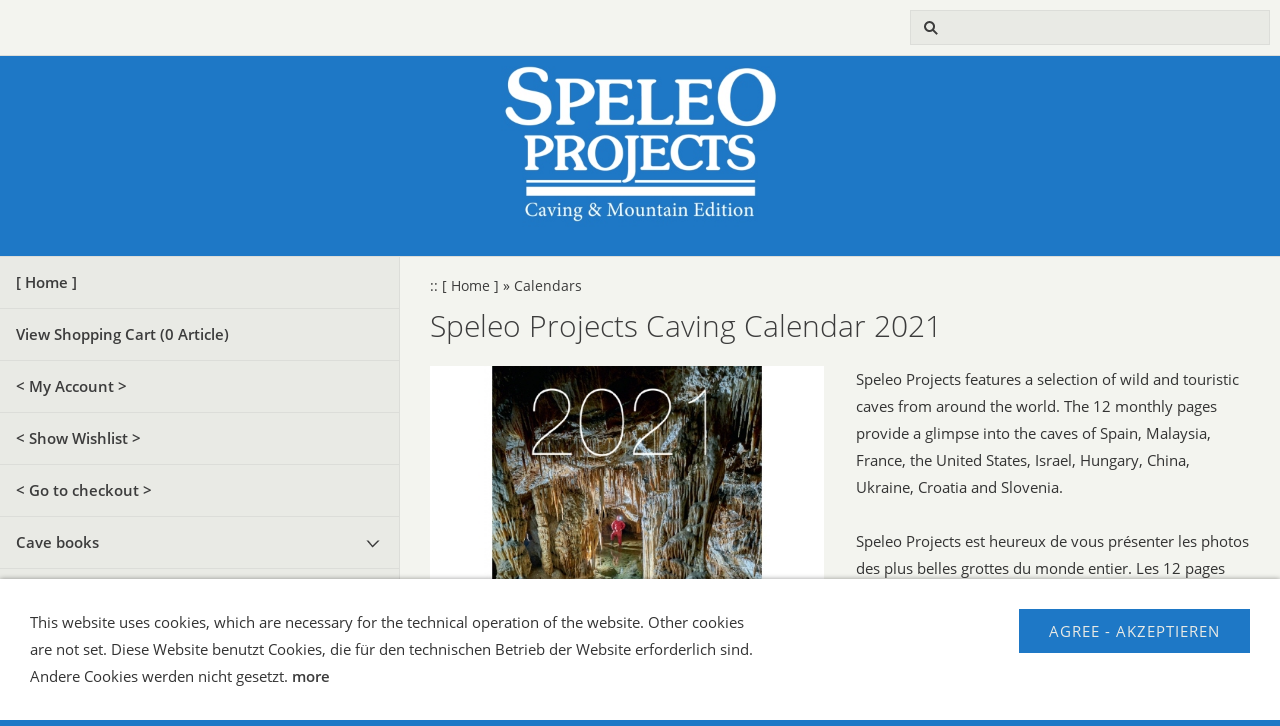

--- FILE ---
content_type: text/html; charset=ISO-8859-1
request_url: http://shop.speleoprojects.com/calendars/speleo-projects-calendar-2021.php
body_size: 4759
content:
<!DOCTYPE html>
<html lang="en">

<head>
<title>Speleo Projects Caving Calendar 2021</title>
<meta charset="ISO-8859-1" />
<meta http-equiv="X-UA-Compatible" content="IE=edge" />
<meta name="viewport" content="width=device-width, initial-scale=1.0">
<meta name="author" content="" />
<meta name="description" content="Caving Calendar, Calendrier Sp&eacute;l&eacute;ologique, H&ouml;hlenkalender, Calendario de Espeleolog&iacute;a, Calendario Speleologico," />
<meta name="keywords" lang="en" content="H&ouml;hlen Kalender, Caving Calendar, Calendrier Sp&eacute;l&eacute;ologique, H&ouml;hlenkalender, Calendario de Espeleolog&iacute;a, Calendario Speleologico, Speleo Projects, 978-3-947642-21-2" />
<meta name="generator" content="SIQUANDO Shop 10 (#6250-7308)" />
<link rel="stylesheet" type="text/css" href="../assets/sf.css" />
<link rel="stylesheet" type="text/css" href="../assets/sd.css" />
<link rel="stylesheet" type="text/css" href="../assets/sc.css" />
<link rel="stylesheet" type="text/css" href="../assets/sshp.css" />
<link rel="stylesheet" type="text/css" href="../assets/cookieswarning.css" />
<link rel="shortcut icon" href="//shop.speleoprojects.com/images/favicon.ico" />
<link rel="canonical" href="https://shop.speleoprojects.com/calendars/speleo-projects-calendar-2021.php" />
<!-- $Id: shop_header.ccml 21 2014-06-01 13:09:34Z volker $ -->
<script type="text/javascript">
///<![CDATA[
var SERVICESCRIPT = '../s2dservice.php';
///]]>
</script>
<script src="../assets/s2dput.js" type="text/javascript"></script>


<script src="../assets/jquery.js"></script>
<script src="../assets/common.js"></script>
<script src="../assets/sqrwashington.js"></script>
<script src="../assets/cookieswarning.js"></script>
<link rel="stylesheet" type="text/css" href="../assets/sqwpluginproductinfo.css" />
<script src="../assets/sqwpluginproductinfo.js"></script>
</head>

<body class="sqrpicprotect">

<div class="sqrmainarea">
<header class="sqrheader">
<a href="#" class="sqrtogglenav"></a>
<div class="sqrsearch">
<form action="../fts.php">
<input type="text" name="criteria" id="searchcriteria"  />
</form>
</div>
</header>
</div>

<div class="sqreyecatcher">
<img src="../images/s2dlogo.jpg" width="1920" height="480" alt="" />
</div>

<div class="sqrmainarea">

<div class="sqrmainbox sqrwithsidebar">

<div class="sqrnav">
<ul>
<li><a href="../index.php">[ Home ]</a><span class="sqrclearmode"></span></li>

<li><a href="http://shop.speleoprojects.com/s2dbskt.php">View Shopping Cart (<!-- $Id: basket_quantity.ccml 220 2016-06-24 12:10:28Z  $ --><span id="basketquantity">0<script type="text/javascript">
if (0) { 
	$('#sqrcartindicator').addClass('sqrcartfull');
} else {
	$('#sqrcartindicator').removeClass('sqrcartfull');
}
</script></span> Article)</a></li>
<li><a href="https://shop.speleoprojects.com/s2duser.php?sid=dd49063b4f60bcc439c0bdb5fd61aca2"
>< My Account ></a></li><li><a href="http://shop.speleoprojects.com/s2dbskt.php#memo">< Show Wishlist ></a></li><li><a href="https://shop.speleoprojects.com/s2dlogin.php?sid=dd49063b4f60bcc439c0bdb5fd61aca2&amp;r=7068702e726464616432732f2e2e&ec"
>< Go to checkout ></a></li>
<li><a href="../cave-books/index.php">Cave books</a>
<ul>
<li><a href="../cave-books/guidebooks/index.php">Guidebooks</a>
</li>
<li><a href="../cave-books/yearbooks/index.php">Yearbooks</a>
</li>
<li><a href="../cave-books/coffee-table-book/index.php">Coffee-table book</a>
</li>
<li><a href="../cave-books/monographs/index.php">Monographs</a>
</li>
<li><a href="../cave-books/manuals/index.php">Manuals</a>
</li>
<li><a href="../cave-books/scientific-books/index.php">Scientific books</a>
</li>
<li><a href="../cave-books/nonfiction-books/index.php">Nonfiction books</a>
</li>
<li><a href="../cave-books/childrens-books/index.php">Children's books</a>
</li>
<li><a href="../cave-books/cavediving-books/index.php">Cavediving books</a>
</li>
<li><a href="../cave-books/cave-life-books/index.php">Cave Life books</a>
</li>
<li><a href="../cave-books/magazines/index.php">Magazines</a>
</li>
<li><a href="../cave-books/modernes-antiquariat/index.php">Modern antiquarian books</a>
</li>
</ul>
</li>
<li><a href="../canyoning-books/index.php">Canyoning books</a>
</li>
<li><a href="../rock-climbing-books/index.php">Rock Climbing books</a>
<ul>
<li><a href="../rock-climbing-books/rockclimbing-guidebooks/index.php">Rockclimbing guidebooks</a>
</li>
<li><a href="../rock-climbing-books/bouldern-guidebooks/index.php">Bouldern guidebooks</a>
</li>
<li><a href="../rock-climbing-books/techniques-books/index.php">Techniques books</a>
</li>
</ul>
</li>
<li><a href="../mountaineering-books/index.php">Mountaineering books</a>
<ul>
<li><a href="../mountaineering-books/hiking-books/index.php">Hiking books</a>
</li>
<li><a href="../mountaineering-books/via-ferrata-books/index.php">Via Ferrata books</a>
</li>
<li><a href="../mountaineering-books/iceclimbing-books/index.php">Iceclimbing books</a>
</li>
</ul>
</li>
<li><a href="../work-rescue/index.php">Work &amp; Rescue books</a>
</li>
<li class="sqrnavcurrent sqrnavopen"><a href="./index.php">Calendars</a>
</li>
<li><a href="../greeting-cards/index.php">Greeting cards</a>
</li>
<li><a href="../posters/index.php">Posters</a>
</li>
<li><a href="../cd-dvd/index.php">CD/DVD</a>
</li>
<li><a href="../games/index.php">Games</a>
</li>
<li><a href="../bargains/index.php">Bargains</a>
</li>
</ul>
</div>

<article class="sqrcontent">
<div class="sqrbreadcrumbs">
		
::
<a href="../index.php">[ Home ]</a>
  &raquo; <a href="./index.php">Calendars</a>
		
		
</div>
		
<div class="sqrpara">
<h1>Speleo Projects Caving Calendar 2021</h1>
</div>
<div class="sqrpara">
<!-- SQWPluginProductInfo -->
<div class="sqwpluginproductinfo">

<div class="sqwpluginproductinfotext">

<p style="text-align:left">Speleo Projects features a selection of wild and touristic caves from around the world. The 12 monthly pages provide a glimpse into the caves of Spain, Malaysia, France, the United States, Israel, Hungary, China, Ukraine, Croatia and Slovenia.<br/>
<br/>
Speleo Projects est heureux de vous pr&eacute;senter les photos des plus belles grottes du monde entier. Les 12 pages mensuelles donnent une vision magnifique des grottes de Espagne, Malaisie, France, &Eacute;tats Unis, Israël, Hongrie, Chine, l'Ukraine, Croatie et Slov&eacute;nie.<br/>
<br/>
Speleo Projects pr&auml;sentiert eine Auswahl von «wilden», als auch touristisch begehbaren H&ouml;hlen rund um die Welt. Die 12 Monatsbl&auml;tter zeigen unterirdische Landschaften in Spanien, Malaysia, Frankreich, den USA, Israel, Ungarn, China, Ukraine, Kroatien und Slowenien.<br/>
<br/>
Featured Photographers:<br/>
• Alfonso Ruiz P&eacute;rez ES, Spain<br/>
• Jeff Wade UK, United Kingdom<br/>
• Philippe Crochet FR, France<br/>
• Norman R. Thompson US, United States<br/>
• Rainer Straub DE, Germany<br/>
• Gergely Ambrus HU, Hungary<br/>
• Matej Zalokar SI, Slovenia<br/>
• Jean-François Fabriol FR, France<br/>
• Max Wisshak DE, Germany<br/>
• Dinko Stopic HR, Croatia<br/>
• Peter Gedei SI, Slovenia<br/>
• Philippe Guillemin FR, France<br/>
<br/>
Printed in Germany</p><ul class="sqrlist sqrbullet3">
<li>Mengenrabatt: ab 10 St&uuml;ck - 15,90 Euro</li>
</ul>
</div>

<div class="sqwpluginproductinfopicture">
<img src="../images/paraprodinfos584581ac331233c021.jpg" width="519" height="519" data-productinfo-zoom="../images/paraprodinfoz584581ac331233c021.jpg" data-productinfo-zoomfactor="2" data-productinfo-zoomwidth="1038" data-productinfo-zoomheight="1038" alt="">

<ul class="sqwpluginproductinfothumbs5">
<li class="sqwpluginproductinfoactive">
<a href="../images/paraprodinfos584581ac331233c021.jpg"><img src="../images/paraprodinfot584581ac331233c021.jpg" width="104" height="104" alt="" data-productinfo-zoom="../images/paraprodinfoz584581ac331233c021.jpg"/></a>
</li>
<li>
<a href="../images/paraprodinfos584581ac331233c022.jpg"><img src="../images/paraprodinfot584581ac331233c022.jpg" width="104" height="104" alt="" data-productinfo-zoom="../images/paraprodinfoz584581ac331233c022.jpg"/></a>
</li>
<li>
<a href="../images/paraprodinfos584581ac331233c023.jpg"><img src="../images/paraprodinfot584581ac331233c023.jpg" width="104" height="104" alt="" data-productinfo-zoom="../images/paraprodinfoz584581ac331233c023.jpg"/></a>
</li>
<li>
<a href="../images/paraprodinfos584581ac331233c024.jpg"><img src="../images/paraprodinfot584581ac331233c024.jpg" width="104" height="104" alt="" data-productinfo-zoom="../images/paraprodinfoz584581ac331233c024.jpg"/></a>
</li>
<li>
<a href="../images/paraprodinfos584581ac331233c025.jpg"><img src="../images/paraprodinfot584581ac331233c025.jpg" width="104" height="104" alt="" data-productinfo-zoom="../images/paraprodinfoz584581ac331233c025.jpg"/></a>
</li>
</ul>

</div>

</div></div>
<div class="sqrpara">
<div id="sqrshopbasketputbox" class="sqrmessagebox" style="display: none;">
  <h2 class="sqrshopsuccess">Action was successful</h2>
  <h2 class="sqrshopfail">Sorry, that didn't work out.</h2>
 <p></p>
  <div>
    <a href="http://shop.speleoprojects.com/s2dbskt.php" class="sqrbutton">View Shopping Cart</a>
    <a href="https://shop.speleoprojects.com/s2dlogin.php?sid=dd49063b4f60bcc439c0bdb5fd61aca2&amp;r=7068702e726464616432732f2e2e&ec"
 class="sqrbutton">< Go to checkout ></a>
    <a href="#" class="sqrbutton sqrclose">Continue shopping</a>
  </div>
</div> 

<!--$Id: product.tpl 598 2019-07-31 10:25:02Z volker $-->

<script type="text/javascript">
///<![CDATA[

http[0] = new http_connection('');

var id, status, originalprice, rebatetext = 0;
var baseprice = parseFloat(5);
var price = parseFloat(5);
var specialprice = 0;
var memo = 0;

// Als Währung formatieren
function format(num) {
	num = Math.round(num * 100);
	cents = num % 100;
	num = Math.floor(num / 100).toString();
	if (cents < 10)
		cents = "0" + cents;
	for (var i = 0; i < Math.floor((num.length - (1 + i)) / 3); i++)
		num =
			num.substring(0, num.length - (4 * i + 3)) +
			"." +
			num.substring(num.length - (4 * i + 3));
	return (num + "," + cents);
}

///]]>
</script>



<form onsubmit="return check_submit();" action="../s2dbskt.php" name="putform" method="post">

<div class="sqrblock">
	<div class="sqr2col">
		<div>
			<p id="productid">
			</p>
			
			<p id="availability">
					
			</p>		
		</div>
		
		<div class="sqralignright"  style="padding-bottom: 20px;">
			<h2 id="price" style="margin-top: 0;">
				5,00 EUR
			</h2>
			
			
			<div id="priceinfo">
				
				<small>incl. 19% value added tax plus shipping <br />Weight: 0.318 kg</small>
			</div>		
		</div>
	</div>
</div>


<div class="sqrclearboth"></div>
<div class="sqrform">
	<div>
		<label for="basketquantity" class="sqrforml">Quantity:</label>
		<div class="sqrformr">
			<input type="text" name="quantity" value="1" style="box-sizing: content-box; width: 35px; display: inline;" maxlength="4" />
			St
		</div>
		<input type="hidden" name="uid" value="584581ac331233c01" />
		<input type="hidden" name="variationa584581ac331233c01" value="0" />
		<input type="hidden" name="variationb584581ac331233c01" value="0" />
		
	</div>
</div>
	

<!-- Start Gutscheinzertifikate -->
<script type="text/javascript">
//<![CDATA[
function check_submit() {
	var error = false;
	return true;
}
//]]>
</script>
<!-- Ende Gutscheinzertifikate -->

<div id="submittable">
	<div id="put" class="sqrblock">
		<button class="sqrshopbutton sqrshopbutton sqrbuttonright" onclick="memo=0;" id="submitbutton">
			<span>Add to Cart</span>
		</button>
		<button class="sqrshopbutton sqrshopbutton sqrbuttonleft" onclick="memo=1;" id="submitmemobutton">
			<span>Add to wishlist</span>
		</button>
	</div>
	<div class="sqrclearboth"></div>
</div>
	
<input type="hidden" id="designer_id" name="designer_id" value="" />
</form>

<script type="text/javascript">
///<![CDATA[
document.putform.reset();
///]]>
</script>



<div class="sqrblock">
	<p>
		<script type="text/javascript">
		///<![CDATA[
		var mysubject = "Produktempfehlung";
		var mybody = "Schau mal, was ich Tolles im Internet gefunden habe:\n\n";
		mybody += "SPELEO PROJECTS CAVING CALENDAR 2021\n\n";
		mybody += document.location.toString();
		document.write("<a class='link' href='mailto:?subject=" + mysubject + "&body=" + mybody.replace(/\n/g, '%0A') + "'>Recommend this product</a>");
		///]]>
		</script>
	</p>
</div>




<br/>
</div>
						<div class="sqrtabs">
			<div class="sqrtabshead">
			<ul>
							<li class="sqrtabactive">Details</li>
						</ul>
			</div>
			<div class="sqrtabscontainer sqrfwalt">
        	<div class="sqrtabactive">
			<div class="sqrpara">
<div class="sqrlbgroup sqrtable sqrtablescroll">

<table>

			<tbody>
			<tr>
                  <td style="width: 50%; text-align: left" class="">
      	        Edition: 	              	</td>
                      <td style="width: 50%; text-align: left" class="">
      	        Speleo Projects	              	</td>
          </tr>
  			<tr>
                  <td style="width: 50%; text-align: left" class="">
      	        ISBN/EAN No: 	              	</td>
                      <td style="width: 50%; text-align: left" class="">
      	        978-3-947642-21-2	              	</td>
          </tr>
  			<tr>
                  <td style="width: 50%; text-align: left" class="">
      	        Pages: 	              	</td>
                      <td style="width: 50%; text-align: left" class="">
      	        full colour	              	</td>
          </tr>
  			<tr>
                  <td style="width: 50%; text-align: left" class="">
      	        Format:	              	</td>
                      <td style="width: 50%; text-align: left" class="">
      	        DIN A3 / 29,7 x 43,5 cm <br />11 3/4'' x 17 1/4''	              	</td>
          </tr>
  			<tr>
                  <td style="width: 50%; text-align: left" class="">
      	        Weight:	              	</td>
                      <td style="width: 50%; text-align: left" class="">
      	        318 g 	              	</td>
          </tr>
  </tbody>
</table>

</div></div>
<div class="sqrpara" style="margin-bottom:40px">
</div>
</div>
</div>
</div>
</article>

</div>

</div>

<footer class="sqrfooter">
<div>
<a href="../liefer--und-zahlungsbedingungen.php">Shipping and Payment</a>
<a href="../agb.php">AGB / Terms</a>
<a href="../widerrufsrecht.php">Widerrufsrecht</a>
<a href="../datenschutz.php">Datenschutz</a>
<a href="../verbraucherhinweise.php">Verbraucherhinweise</a>
<a href="../haftungsausschluss.php">Haftungsausschluss</a>
<a href="../kontakt.php">Contact us</a>
<a href="../impressum.php">Impressum</a>
<a href="../hilfe.php">Hilfe</a>
<p>© Speleo Projects</p>
</div>
</footer>


<div class="sqrcookie sqrcookiebottom">
  <p>This website uses cookies, which are necessary for the technical operation of the website. Other cookies are not set.  Diese Website benutzt Cookies, die für den technischen Betrieb der Website erforderlich sind. Andere Cookies werden nicht gesetzt. <a class="link" href="../datenschutz.php#461632ab1a0a9a324">more</a></p>
  <button class="sqrbutton">agree - Akzeptieren</button>
</div>
</body>

</html>


--- FILE ---
content_type: text/css
request_url: http://shop.speleoprojects.com/assets/sqwpluginproductinfo.css
body_size: 664
content:
.sqwpluginproductinfopicture > img {
    width: 100%;
    height: auto;
    display: block;
    border: 0;
}

.sqwpluginproductinfopicture > ul {
    display: block;
    list-style: none;
    margin: 0;
    padding: 0;
}

.sqwpluginproductinfopicture > ul:after {
    content: '';
    display: table;
    clear: both;
}

.sqwpluginproductinfopicture > ul > li {
    display: block;
    padding: 0;
    float: left;
    margin: 1% 1% 0 0;
    border-bottom: 3px solid transparent;
    transition: border-bottom-color 0.2s;
}

.sqwpluginproductinfopicture > ul > li.sqwpluginproductinfoactive {
    border-bottom-color: #1E78C6;
}

.sqwpluginproductinfopicture > ul > li {
    display: block;
    padding: 0;
    float: left;
    margin: 1% 1% 0 0;
}

.sqwpluginproductinfopicture > ul > li:last-child {
    margin-right: 0;
}

.sqwpluginproductinfopicture > ul.sqwpluginproductinfothumbs2 > li {
    width: 49.5%
}

.sqwpluginproductinfopicture > ul.sqwpluginproductinfothumbs3 > li {
    width: 32.6666%
}

.sqwpluginproductinfopicture > ul.sqwpluginproductinfothumbs4 > li {
    width: 24.25%
}

.sqwpluginproductinfopicture > ul.sqwpluginproductinfothumbs5 > li {
    width: 19.2%
}

.sqwpluginproductinfopicture > ul.sqwpluginproductinfothumbs6 > li {
    width: 15.8333%
}

.sqwpluginproductinfopicture > ul > li > a > img {
    display: block;
    width: 100%;
    height: auto;
    padding-bottom: 3px;
	transition: opacity 0.2s;
}

.sqwpluginproductinfopicture > ul > li > a:hover > img {
	opacity: 0.8;
}

@media (min-width: 768px) {
    .sqwpluginproductinfopicture {
        float: left;
        width: 48%;
        margin-right: 2%;
    }

    .sqwpluginproductinfotext {
        float: right;
        width: 48%;
        margin-left: 2%;
        position: relative;
    }

    .sqwpluginproductinfotext>*:first-child {
        margin-top: 0;
    }

    .sqwpluginproductinfo:after {
        content: '';
        display: table;
        clear: both;
    }

    .sqwpluginproductinfozoombox {
        display: block;
        position: absolute;
        background-color: #222222;
        top: 0;
        left: -9999px;
        overflow: hidden;
        box-shadow: 0 0 10px rgba(0, 0, 0, 0.5);
        opacity: 0;
        transition: opacity 0.5s;
    }

    .sqwpluginproductinfozoomboxvisible {
        left: 0;
        opacity: 1;
    }

    .sqwpluginproductinfozoombox > img {
        display: block;
        position: absolute;
        top: 0;
        left: 0;
    }
}

@media (max-width: 767px) {
    .sqwpluginproductinfozoombox,
    .sqwpluginproductinfozoomboxvisible,
    .sqwpluginproductinfozoombox > img {
        display: none;
    }

    .sqwpluginproductinfotext {
        margin-bottom: 20px;
    }

}

--- FILE ---
content_type: image/svg+xml
request_url: http://shop.speleoprojects.com/assets/bullet3.svg
body_size: 639
content:
<?xml version="1.0" encoding="utf-8"?>
<!DOCTYPE svg PUBLIC "-//W3C//DTD SVG 1.1//EN" "http://www.w3.org/Graphics/SVG/1.1/DTD/svg11.dtd">
<svg xmlns="http://www.w3.org/2000/svg" xmlns:xlink="http://www.w3.org/1999/xlink" version="1.1" baseProfile="full" width="12" height="12" viewBox="0 0 12.00 12.00" enable-background="new 0 0 12.00 12.00" xml:space="preserve">
	<path fill="#1E78C6" d="M 10.5858,1L 12,2.41421L 7.05026,7.36396L 5.63604,8.77817L 4.22183,7.36396L 2.10051,5.24264L 3.51473,3.82843L 5.63605,5.94975L 10.5858,1 Z "/>
	<path fill="#333333" d="M 0,0L 9,0L 9,1L 1,1L 1,11L 11,11L 11,5L 12,5L 12,12L 0,12L 0,0 Z "/>
</svg>